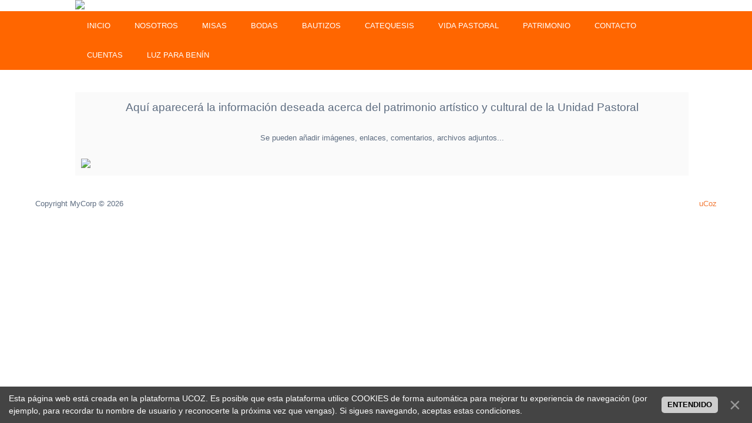

--- FILE ---
content_type: text/html; charset=UTF-8
request_url: http://unidadpastoralcentrosalamanca.es/index/patrimonio/0-6
body_size: 3582
content:
<!DOCTYPE html>
<html>
<head>
<script type="text/javascript" src="/?bJU7JhW1CLRZn1VnjLeOYUXifeErbBDg43rZMqqHqkO9YHuTBf8kIBwksz33k6wQp5rFmLlLqKH%5EWprt3Ky%21T%5EuYpm3xurnm9JSNmadplD4iQ%3BFnnaUe4OGV%3Bb3uAK3u%5EHYHFkW7njaXwr6jerVdI%5ErftaNkDbTFI5mBKc9KL66zr8dwFxOLhbEW0qs%3BUqZz%5Ey%3B9%3BnNwpKyfy2%5EvgOSvy930NFTbLSVTOi8A7uWH%21sXImaKDt%3Boo"></script>
	<script type="text/javascript">new Image().src = "//counter.yadro.ru/hit;ucoznet?r"+escape(document.referrer)+(screen&&";s"+screen.width+"*"+screen.height+"*"+(screen.colorDepth||screen.pixelDepth))+";u"+escape(document.URL)+";"+Date.now();</script>
	<script type="text/javascript">new Image().src = "//counter.yadro.ru/hit;ucoz_desktop_ad?r"+escape(document.referrer)+(screen&&";s"+screen.width+"*"+screen.height+"*"+(screen.colorDepth||screen.pixelDepth))+";u"+escape(document.URL)+";"+Date.now();</script><script type="text/javascript">
if(typeof(u_global_data)!='object') u_global_data={};
function ug_clund(){
	if(typeof(u_global_data.clunduse)!='undefined' && u_global_data.clunduse>0 || (u_global_data && u_global_data.is_u_main_h)){
		if(typeof(console)=='object' && typeof(console.log)=='function') console.log('utarget already loaded');
		return;
	}
	u_global_data.clunduse=1;
	if('0'=='1'){
		var d=new Date();d.setTime(d.getTime()+86400000);document.cookie='adbetnetshowed=2; path=/; expires='+d;
		if(location.search.indexOf('clk2398502361292193773143=1')==-1){
			return;
		}
	}else{
		window.addEventListener("click", function(event){
			if(typeof(u_global_data.clunduse)!='undefined' && u_global_data.clunduse>1) return;
			if(typeof(console)=='object' && typeof(console.log)=='function') console.log('utarget click');
			var d=new Date();d.setTime(d.getTime()+86400000);document.cookie='adbetnetshowed=1; path=/; expires='+d;
			u_global_data.clunduse=2;
			new Image().src = "//counter.yadro.ru/hit;ucoz_desktop_click?r"+escape(document.referrer)+(screen&&";s"+screen.width+"*"+screen.height+"*"+(screen.colorDepth||screen.pixelDepth))+";u"+escape(document.URL)+";"+Date.now();
		});
	}
	
	new Image().src = "//counter.yadro.ru/hit;desktop_click_load?r"+escape(document.referrer)+(screen&&";s"+screen.width+"*"+screen.height+"*"+(screen.colorDepth||screen.pixelDepth))+";u"+escape(document.URL)+";"+Date.now();
}

setTimeout(function(){
	if(typeof(u_global_data.preroll_video_57322)=='object' && u_global_data.preroll_video_57322.active_video=='adbetnet') {
		if(typeof(console)=='object' && typeof(console.log)=='function') console.log('utarget suspend, preroll active');
		setTimeout(ug_clund,8000);
	}
	else ug_clund();
},3000);
</script>
<meta charset="utf-8">
<title>Unidad Pastoral Centro Histórico de Salamanca - Patrimonio</title>
<meta name="viewport" content="width=device-width, initial-scale=1.0" />
<link type="text/css" rel="StyleSheet" href="/_st/my.css" />


<script type="text/javascript">
var navTitle = 'Menú';
</script>

	<link rel="stylesheet" href="/.s/src/base.min.css" />
	<link rel="stylesheet" href="/.s/src/layer7.min.css" />

	<script src="/.s/src/jquery-1.12.4.min.js"></script>
	
	<script src="/.s/src/uwnd.min.js"></script>
	<script src="//s759.ucoz.net/cgi/uutils.fcg?a=uSD&ca=2&ug=999&isp=0&r=0.927667243499791"></script>
	<link rel="stylesheet" href="/.s/src/ulightbox/ulightbox.min.css" />
	<link rel="stylesheet" href="/.s/src/social.css" />
	<script src="/.s/src/ulightbox/ulightbox.min.js"></script>
	<script src="/.s/src/bottomInfo.min.js"></script>
	<script>
/* --- UCOZ-JS-DATA --- */
window.uCoz = {"layerType":7,"country":"US","module":"index","ssid":"755622166340121607621","site":{"domain":"unidadpastoralcentrosalamanca.es","host":"unidad-mjps.ucoz.es","id":"iunidad-mjps"},"language":"es","sign":{"7252":"Anterior","7254":"Cambiar el tamaño ","230039":"Entendido","7253":"Iniciar una presentación","7287":"Ir a la página con la foto.","5255":"Ayudante","5458":"Siguiente","230038":"Esta página web está creada en la plataforma UCOZ. Es posible que esta plataforma utilice COOKIES de forma automática para mejorar tu experiencia de navegación (por ejemplo, para recordar tu nombre de usuario y reconocerte la próxima vez que vengas). Si sigues navegando, aceptas estas condiciones.","7251":"El contenido solicitado no se puede cargar <br/> Por favor inténtelo de nuevo más tarde.","3125":"Cerrar"},"uLightboxType":1,"bottomInfoData":[{"cookieKey":"cPolOk","class":"","message":230038,"button":230039,"id":"cookiePolicy"}]};
/* --- UCOZ-JS-CODE --- */
$(function() {
		$('#fCode').on('keyup', function(event) {
			try {checkSecure(); } catch(e) {}
		});
	});
	
function loginPopupForm(params = {}) { new _uWnd('LF', ' ', -250, -100, { closeonesc:1, resize:1 }, { url:'/index/40' + (params.urlParams ? '?'+params.urlParams : '') }) }
/* --- UCOZ-JS-END --- */
</script>

	<style>.UhideBlock{display:none; }</style>

</head>

 <body>
 

<header style="background-color:#fff"> 
 </div>
 <div style="width:80%; background-color:#fff; margin:0 10% 0 10%;">
 <img src="http://unidad-mjps.ucoz.es/design/cabecera_p1.jpg" width="100%">
 </div>
 <nav>
 <div id="catmenu">
 <!-- <sblock_nmenu> -->
<!-- <bc> --><div id="uNMenuDiv1" class="uMenuV"><ul class="uMenuRoot">
<li><a  href="/" ><span>Inicio</span></a></li>
<li class="uWithSubmenu"><a  href="http://unidad-mjps.ucoz.es/index/presentacion/0-25" ><span>Nosotros</span></a><ul>
<li><a  href="http://unidad-mjps.ucoz.es/index/parrocos/0-35" ><span>Párrocos</span></a></li>
<li><a  href="http://unidadpastoralcentrosalamanca.es/index/consejo_de_pastoral/0-34" ><span>Consejo de Pastoral</span></a></li>
<li><a  href="http://unidad-mjps.ucoz.es/index/archivo/0-5" ><span>Archivo de publicaciones</span></a></li></ul></li>
<li><a  href="http://unidad-mjps.ucoz.es/index/eucaristias/0-19" ><span>Misas</span></a></li>
<li><a  href="http://unidad-mjps.ucoz.es/index/sacramento_del_matrimonio/0-24" ><span>Bodas</span></a></li>
<li><a  href="http://unidad-mjps.ucoz.es/index/bautismo/0-33" ><span>Bautizos</span></a></li>
<li class="uWithSubmenu"><a  href="http://unidadpastoralcentrosalamanca.es/index/menu_catequesis/0-40" ><span>Catequesis</span></a><ul>
<li><a  href="http://unidad-mjps.ucoz.es/index/catequesis/0-38" ><span>Catequesis de niños y jovenes</span></a></li>
<li><a  href="http://unidadpastoralcentrosalamanca.es/load/2" target="_blank"><span>Encuentro de novios online</span></a></li>
<li><a  href="http://unidad-mjps.ucoz.es/index/camino_neocatecumenal/0-13" ><span>Camino Neocatecumenal</span></a></li></ul></li>
<li class="uWithSubmenu"><a  href="http://unidad-mjps.ucoz.es/index/vida_pastoral/0-28" ><span>Vida pastoral</span></a><ul>
<li><a  href="http://unidad-mjps.ucoz.es/index/grupos_de_biblia/0-8" ><span>Grupos de Biblia</span></a></li>
<li><a  href="http://unidad-mjps.ucoz.es/index/fe_y_arte/0-12" ><span>Fe y Arte</span></a></li>
<li><a  href="http://unidad-mjps.ucoz.es/index/castillo_interior/0-15" ><span>Grupo de oración</span></a></li>
<li><a  href="http://unidad-mjps.ucoz.es/index/pastoral_de_la_salud/0-18" ><span>Pastoral de la Salud</span></a></li>
<li><a  href="http://unidad-mjps.ucoz.es/index/fe_y_luz/0-17" ><span>Fe y Luz</span></a></li>
<li><a  href="http://unidad-mjps.ucoz.es/index/reminiscencia/0-21" ><span>Reminiscencia</span></a></li>
<li><a  href="http://unidadpastoralcentrosalamanca.es/index/noches_de_pan_y_luz/0-37" ><span>Noches de Pan y Luz</span></a></li></ul></li>
<li class="uWithSubmenu"><a  href="http://unidad-mjps.ucoz.es/index/patrimonio/0-26" ><span>Patrimonio</span></a><ul>
<li><a  href="http://unidad-mjps.ucoz.es/index/iglesia_de_la_purisima/0-36" ><span>La Purísima</span></a></li>
<li><a  href="http://unidad-mjps.ucoz.es/index/iglesia_de_san_martin_de_tours/0-41" ><span>San Martín</span></a></li>
<li><a  href="http://unidad-mjps.ucoz.es/index/san_julian_y_santa_basilisa/0-42" ><span>San Julián</span></a></li></ul></li>
<li><a  href="http://unidad-mjps.ucoz.es/index/contacto/0-7" ><span>Contacto</span></a></li>
<li><a  href="http://unidad-mjps.ucoz.es/index/cuentas/0-29" ><span>Cuentas</span></a></li>
<li><a  href="https://luzparabenin.blogspot.com/" ><span>Luz para Benín</span></a></li></ul></div><!-- </bc> -->
<!-- </sblock_nmenu> -->
 <div class="clr"></div> 
 </div>
 </nav>
 <div class="clr"></div>
<div class="clr"></div>

 </div>
 </div>
</header>
<div class="page-content-wrapper"><div id="nativeroll_video_cont" style="display:none;"></div><div style="width:80%; background:#FAFAFA; height:100%; padding:10px; margin:0 10% 0 10%;">
<h3 align="center">Aquí aparecerá la información deseada acerca del patrimonio artístico y cultural de la Unidad Pastoral</h3>
</br>

<p align="center">Se pueden añadir imágenes, enlaces, comentarios, archivos adjuntos...</p>
</br>
<img src="http://unidad-mjps.ucoz.es/design/patrimonio_imagen_prueba.jpg" width="100%">
</div>
		<script>
			var container = document.getElementById('nativeroll_video_cont');

			if (container) {
				var parent = container.parentElement;

				if (parent) {
					const wrapper = document.createElement('div');
					wrapper.classList.add('js-teasers-wrapper');

					parent.insertBefore(wrapper, container.nextSibling);
				}
			}
		</script>
	</div>
<!--U1BFOOTER1Z-->
<footer>
	<div id="footer">
		<div class="wrapper">
         <div class="foot-l"><!-- <copy> -->Copyright MyCorp &copy; 2026<!-- </copy> --></div>
         <div class="foot-r"><!-- "' --><span class="pbO6GXQC"><a href="https://www.ucoz.es/" target="_blank" rel="nofollow">uCoz</a></span></div>
        <div class="clr"></div>
        </div>
	</div>
</footer>
<!--/U1BFOOTER1Z-->
<script type="text/javascript" src="/.s/t/1321/ui.js"></script>
</body>
</html>
<!-- 0.06578 (s759) -->

--- FILE ---
content_type: text/css
request_url: http://unidadpastoralcentrosalamanca.es/_st/my.css
body_size: 7316
content:
@font-face {
font-family:'PT Sans';
src:url('/.s/t/1321/fonts/PTS55F_W.eot');
src:url('/.s/t/1321/fonts/PTS55F_W.eot?#iefix') format('embedded-opentype'),
url('/.s/t/1321/fonts/PTS55F_W.woff') format('woff'),
url('/.s/t/1321/fonts/PTS55F_W.ttf') format('truetype'),
url('/.s/t/1321/fonts/PTS55F_W.svg#webfont') format('svg');
font-weight: normal;
font-style: normal;
}

article, aside, details, figcaption, figure, footer, header, hgroup, menu, nav, section {display:block;}
img,object,iframe,audio,video,table {max-width:100%;}
body {background:#fff;margin:0;padding:0!important;font-size:13px;font-family:Tahoma,Geneva,sans-serif;color:#5e6d81;}
img,form {border:0;margin:0;}
a,input {outline:none;}
a {color:#B40404;text-decoration:none;}
a:hover {text-decoration:none;}
h1,h2, h3, h4, h5, h6 {font-weight:normal;margin:5px 0;padding:0;}
h1 {font-size:26px;}
h2 {font-size:21px;}
h3 {font-size:19px;}
h4 {font-size:17px;}
h5 {font-size:15px;}
h6 {font-size:13px;}
ul {list-style:square;}
hr {clear:both;border:none;border-bottom:1px solid #dbe1e8;padding:10px 0 0;margin:0 0 10px;}
iframe, object, embed {max-width: 100%;}
.clr {clear:both;}
.wrapper {margin:0 auto;padding:0 10px;-moz-box-sizing:border-box;-webkit-box-sizing:border-box;box-sizing:border-box;}
.site-n a,#catmenu li a{-webkit-transition:all 0.15s ease-out;-moz-transition:all 0.15s ease-out;-ms-transition:all 0.15s ease-out;-o-transition:all 0.15s ease-out;transition:all 0.15s ease-out}

#header {padding:30px 0 0;}
.head-l {float:left; width:73%; padding:0 0 33px;}
.head-r {float:right; width:25%;}
.site-n {word-wrap: break-word;-ms-word-break: break-word;word-break: break-word;display: inline-block;}
.site-n,.site-n a {font-size:36px; text-transform:uppercase; color:#5e6d81;font-family:'PT Sans';}
.site-n a:hover {text-decoration:none;color:#f27935;}

.logotipo {
 display:none;


}

#catmenu,.sidetitle {background:#FF6600; width:80%; align:center; padding:0 10%; margin:0 0 3% 0;}<!----- barra de menu----->
#catmenu:before,#catmenu:after,.sidetitle:before,.sidetitle:after 
#catmenu:before,.sidetitle:before {left:10%;}
#catmenu:after,.sidetitle:after {right:0;}
#catmenu:after,.sidetitle:after {border-left:none;border-right:10px solid #FF6600;}
.marked .sidetitle:after,.marked .sidetitle:before {border-top-color:#FF6600;}
#catmenu ul,#catmenu li {padding:0;margin:0;list-style:none;}
#catmenu li {padding:0 1px 0 0;float:left;}
#catmenu li a {display:inline-block;height:50px;line-height:50px;padding:0 20px;text-transform:uppercase;font-size:13px;background:#FF6600;color:#fff;<!----- color fondo y texto botones inactivos ----->font-family:'PT Sans';}
#catmenu li a:hover,#catmenu li a.uMenuItemA,#catmenu li.uWithSubmenu:hover > a {color:#fff;background:#FF3300;<!----- color texto y fondo botones con raton ----->text-decoration:none;}
#catmenu li.uWithSubmenu {position:relative;}
#catmenu ul ul {display:none;}
#catmenu li.uWithSubmenu:hover > ul {display:block;}
#catmenu ul ul {position:absolute;z-index:10;width:220px;top:50px;left:0;padding:13px 0;background:#FF6600;}
#catmenu ul ul ul {top:0;left:220px;border-top:none;}
#catmenu ul ul li {float:none;padding:0 10px;}
#catmenu ul ul li a,#catmenu ul ul li a:hover,#catmenu li li a.uMenuItemA,#catmenu li li.uWithSubmenu:hover > a {display:block;padding:7px 10px;height:auto;line-height:normal; margin:0 0 1px;font-size:11px;color:#fff;}
#catmenu ul ul li a:hover,#catmenu li li a.uMenuItemA,#catmenu li li.uWithSubmenu:hover > a {background:#FF9900;}
.nav-head,#catmenu li.uWithSubmenu em {display:none;}
.nav-head {padding:12px 20px;position:relative;font-size:25px;line-height:normal;text-transform:uppercase;color:#fff;cursor:pointer;background:#FF6600;font-family:'PT Sans';}
.nav-head a {color:#fff;text-decoration:none;}
.nav-head .icon {position:absolute;width:40px;right:20px;top:14px;}
.nav-head .icon span {display:block;height:4px;background:#fff;margin:2px 0 0;}
#catmenu li.uWithSubmenu em {position:absolute;font-size:16px;width:24px;height:24px;line-height:24px;right:0;top:5px;font-style:normal;text-align:center;cursor:pointer;color:#fff;}
#catmenu li.uWithSubmenu ul em {display: inline-block;}




#slider {position:relative;overflow:hidden; margin:0 0 30px;}
.slides,.slide {padding:0; margin:0; list-style:none;}
.slide {position:relative; display:none;}
.slide:first-child {display:block;}
.slide img {display:block; padding:0; margin:0;}
.caption {position:absolute; padding:0; left:0; bottom:0; width:100%; background:#FF6600; color:#fff;}
.cap-ttl {padding:20px 20px 10px; font-size:20px; text-transform:uppercase;font-family:'PT Sans';}
.cap-ttl a {color:#fff;}
.cap-ds {padding:0 20px 20px; font-size:15px;}
#sidebar {float:right;width:26%; background:#fff;}
.sidebox {margin:0;position:relative;}
.sidetitle {text-transform:uppercase;padding:13px 10px;color:#fff;font-size:16px; text-align:center;font-family:'PT Sans';}
.marked .sidetitle {background:#FF6600;}
.sidebox .inner {padding:20px;}
.sidebox ul,.sidebox .catsTable {margin:0;padding:0;list-style:none;}
.sidebox .catsTable,.sidebox .catsTable * {display:block;width:auto!important;}
.sidebox li {list-style:none;padding:0;}
.sidebox li a,.sidebox .catsTable td a {display:inline-block;color:#FF6600;padding:5px 0;}
.sidebox li b {color:#FE9A2E;font-weight:normal;}
.sidebox li a:before,.sidebox .catsTable td a:before {content:"\25fe";padding:0 5px 0 0;color:#dadddf; font-size:12px;}
.sidebox li a:hover,.sidebox .catsTable td a:hover,.sidebox li.over > a,.sidebox li a.uMenuItemA,.sidebox .catsTable td a.catNameActive {color:#FE9A2E;text-decoration:none;}
.sidebox li a:hover:before,.sidebox .catsTable td a:hover:before,.sidebox li.over > a:before,.sidebox li a.uMenuItemA:before,.sidebox .catsTable td a.catNameActive:before {color:#FE9A2E;}
.sidebox li.uWithSubmenu,.sidebox li.parent-li {position:relative;}
.sidebox li.uWithSubmenu em,.sidebox li.parent-li em {position:absolute;top:2px;right:0;width:24px;height:24px;line-height:24px;font-style:normal;font-size:14px;text-align:center;z-index:10;cursor:pointer;}
.sidebox li.uWithSubmenu em:hover,.sidebox li.parent-li em:hover {color:#FE9A2E;}
.sidebox .catNumData {color:#FE9A2E;display:inline-block;}
.sidebox .calTable{width:100%;}
.calTable {font-size:12px;}
.calTable td {text-align:center;padding:7px 2px;}
.calTable td a {text-decoration:underline;}
.calTable td a:hover {text-decoration:none;}
.calMonth,.calWday,.calWdaySe,.calWdaySu {font-size:13px;}
.calWday,.calWdaySe,.calWdaySu {background:#FE9A2E;}
.calTable td.calMonth a {text-decoration:none;}
.calTable td.calMonth a:hover {text-decoration:underline;}
.calTable .calMday {color:#aaa;}
.calTable .calMdayA,.calTable .calMdayIsA {background:#FE9A2E;color:#fff;}
.calMdayLink {color: #aaa;font-weight: bold;text-decoration: none !important;}
.sidebox ul ul {display:none;margin:0;padding:0 0 0 20px;}
.sidebox li.uWithSubmenu.over > ul,.sidebox li.parent-li.over > ul {display:block;}
.sidebox iframe {border:1px solid #FE9A2E;}
.sidebox .answer {padding:5px 0 0 0;}
.schQuery,.schBtn {display:inline;padding:0 2px;}
.sidebox ul.rate-list {margin:0;}
#shop-basket ul li a {padding:0;margin:0;}
#shop-basket ul li a:before {display:none;}
.user-box {text-align:center;}
.user-box img {padding:2px; margin:0 0 10px; max-width:90%;border:1px solid #dbe1e8;}
.user-ttl {font-size:15px;font-family:'PT Sans'; padding:0 0 5px;}
#content {float:left;width:72%; background:#fff;padding:20px;-moz-box-sizing:border-box;-webkit-box-sizing:border-box;box-sizing:border-box;}
#content fieldset {border:1px solid #dbe1e8;padding:20px;margin: 0 0 20px;}
#content .calTable {width:70%;margin:0 0 30px;}
#content.wide-page {float:none;width:auto;}
#casing label {color:#939fae!important;}
.eBlock {border-spacing:0;margin:0 0 20px;padding:0 0 20px;border-bottom:2px solid #eceff3;clear:both;table-layout: fixed;}
.eBlock + br {display:none;}
.eBlock + table {margin:40px 0 0;border-spacing:0;}
.eBlock + table td[width="60%"] {font-size:18px;padding:0 0 20px;font-family:'PT Sans';}
.eBlock td {padding:0!important;}
.eTitle {padding:0!important;font-size:25px;color:#5e6d81;font-family:'PT Sans';}
.eTitle a {color:#5e6d81;text-decoration:none;}
.eTitle a:hover {color:#FF6600;}
.eTitle div[style^="float:right"] a {font-size:inherit;}
.eDetails,.eDetails1,.eDetails2{clear:both;font-size:12px;padding:7px 0!important;color:#939fae;margin:10px 0 0;line-height:170%;}
.eDetails ul,.eDetails1 ul,.eDetails2 ul {line-height:normal;}
.eBlock .eDetails,.eBlock .eDetails1,.eDetails2 {padding:7px 0!important;margin:10px 0 0!important;}
.eDetails a,.eDetails1 a,.eDetails2 a {text-decoration:none;color:#939fae;}
.eDetails a:hover,.eDetails1 a:hover,.eDetails2 a:hover,.eDetails .ed-value:hover,.eDetails1 .ed-value:hover,.eDetails2 .ed-value:hover {color:#FF6600;}
.e-category,.e-comments {background:url(/.s/t/1321/details.png) 0 -500px no-repeat;padding:0 0 0 20px;margin:0 10px 0 0;display:inline-block;line-height:15px;}
.e-category:hover {background-position:-1000px -500px;}
.e-reads,.e-loads,.e-author,.e-date,.e-rating,.e-add,.e-tags {background:url(/.s/t/1321/details.png) 0 0 no-repeat;padding:0 0 0 20px;margin:0 10px 0 0;display:inline-block;height:15px;line-height:15px;}
.e-reads {background-position:0 0;}
.e-reads:hover {background-position:-1000px 0;}
.e-loads {background-position:0 -400px;padding:0 0 0 14px;}
.e-loads:hover {background-position:-1000px -400px;}
.e-author {background-position:0 -100px;padding:0 0 0 16px;}
.e-author:hover {background-position:-1000px -100px;}
.e-date {background-position:0 -300px;padding:0 0 0 20px;}
.e-date:hover {background-position:-1000px -300px;}
.e-comments {background-position:0 -200px;}
.e-comments:hover {background-position:-1000px -200px;}
.e-rating {background-position:0 -600px;padding:0 0 0 20px;}
.e-rating:hover {background-position:-1000px -600px;}
.e-add {background-position:0 -700px;padding:0 0 0 20px;}
.e-add:hover {background-position:-1000px -700px;}
.e-tags {background-position:0 -800px;padding:0 0 0 20px;}
.e-tags:hover {background-position:-1000px -800px;}
.ed-sep,.ed-title {display:none;}
.eBlock td.eMessage,.eBlock td.eText {padding:10px 0 20px!important;}
.eMessage,.eText {margin:0;padding:30px 0 10px!important;line-height:150%;text-align:justify!important;}
.eMessage img,.eText img {max-width:100%; height:auto!important;float:left;margin:5px 20px 5px 0!important;border:none!important;}
.eMessage p,.eText p {margin:0;padding:0 0 5px 0; overflow: hidden;}
.eMessage,.eText,.cMessage {word-wrap: break-word;}
.eBlock td.eMessage,.eBlock td.eMessage.eText {padding:20px 0 10px!important;}
.pagesBlockuz1 b,.pagesBlockuz2 b,#pagesBlock1 b,#pagesBlock2 b,.plist b, .pagesBlockuz1 a,.pagesBlockuz2 a,#pagesBlock1 a,#pagesBlock2 a,a.pgSwch {display:inline-block;margin:2px 0;}
.pagesBlockuz1 b,.pagesBlockuz2 b,#pagesBlock1 b,#pagesBlock2 b,.pgSwchA b {padding:3px 6px;background:#FF6600;text-transform:uppercase;color:#fff;font-size:11px;}
.pagesBlockuz1 a,.pagesBlockuz2 a,#pagesBlock1 a,#pagesBlock2 a,a.pgSwch {padding:3px;font-size:11px;color:#5e6d81;}
.pagesBlockuz1 a:hover,.pagesBlockuz2 a:hover,#pagesBlock1 a:hover,#pagesBlock2 a:hover,a.pgSwch:hover {color:#FF6600;}

.cBlock1,.cBlock2 {background:#fff;border-bottom:1px solid #dbe1e8;margin:0!important;padding:5px!important;}
#content .cBlock1,#content .cBlock2{padding:0 0 20px!important;margin:0 0 20px!important;}
.commTable {background:#dbe1e8;padding:20px;}
.cMessage {font-size:12px;line-height:130%;}
.cTop {padding:0 0 15px 0;font-size:14px;}
.cTop * {font-weight:normal;}
.cAnswer {padding:5px 0 0 0;font-style:italic;color:#464646;font-size:11px;}
.commTd1 {padding:5px 2px;width:20%;}
input.codeButtons {min-width:30px;}
.securityCode {}
.eAttach {margin:10px 0;font-size:11px;color:#939fae;padding:0 0 0 15px;background:url(/.s/t/1321/attach.gif) 0 0 no-repeat;}
.eRating {font-size:8pt;}
.manTdError,.commError {color:#ff0000;}
.commReg {padding: 10px 0;text-align:center;}
a.groupModer:link,a.groupModer:visited,a.groupModer:hover {color:blue;}
a.groupAdmin:link,a.groupAdmin:visited,a.groupAdmin:hover {color:red;}
a.groupVerify:link,a.groupVerify:visited,a.groupVerify:hover {color:green;}
.replaceTable {font-size:12px;padding:20px;border:none;background:#fff;}
.legendTd {font-size:8pt;}
.outputPM {border:1px dashed #ddd;margin:4px 0 4px 30px;}
.inputPM {border:1px dashed #ddd;margin:4px 0;}
.uTable {border-spacing:0;margin:0;padding:0;}
.uTable td {padding:8px 10px;border-bottom:1px solid #dbe1e8;}
.uTable td.uTopTd {border-bottom:none;background:#dbe1e8;}
.eAttach .entryAttachSize {padding-left:4px;}
.manTable {text-align:left;}
.manTable .manTd1 {font-size:12px;line-height:14px;width:30%;}
#casing.popuptable {margin:0;padding:0; background:#fff;}
.popuptitle {background:#FF6600;text-transform:uppercase;padding:13px 20px;color:#fff;font-size:16px;font-family:'PT Sans';}
.popupbody {padding:20px;font-size:12px;color:#5e6d81;}
.popupbody * {font-size:12px!important;}
.popuptable table {text-align:left;color:#5e6d81;}

.archiveEntryTitle ul {margin:2px 0;list-style:circle;}
.archiveEntryTitle .archiveEntryTime {display:inline-block;padding:3px 5px;font-size:11px;background:#FF6600;color:#fff;}
.archiveEntryTitle .archiveEntryTitleLink {font-size:14px;text-decoration:none;color:#5e6d81;}
.archiveEntryTitle .archiveEntryTitleLink:hover {text-decoration:underline;}
.archiveEntryTitle .archiveEntryComms {font-size:11px;color:#939fae;}

#uEntriesList .uEntryWrap {width:33.33%;padding:0 20px 20px;-moz-box-sizing:border-box;-webkit-box-sizing:border-box;box-sizing:border-box;}
#uEntriesList .entryBlock {display:block!important;}
#uEntriesList .uphoto {width:auto;display:block;margin:0;}
#uEntriesList .photo-title {height:40px;line-height:40px;overflow:hidden;white-space:normal;}
#uEntriesList .photo-block,#uEntriesList .photo-eblock {display:block;font-family:Tahoma,Geneva,sans-serif;font-weight:normal;padding:10px;-moz-border-radius:0;-webkit-border-radius:0;border-radius:0;-moz-box-shadow:none;-webkit-box-shadow:none;box-shadow:none;}
#uEntriesList .ph-wrap,#uEntriesList .ph-tc {height:100%;width:100%;display:block;overflow:hidden;}
#uEntriesList .ph-wrap img {display:block;padding:0;margin:0;border:none;width:100%;}
#uEntriesList .ph-data {position:relative;top:50%;margin:-22px 0 0;}
#photoModalWrap .fancybox-wrap,#photoModalWrap .fancybox-inner,#photoModalWrap .fancybox-outer {max-width:100%;-moz-box-sizing:border-box;-webkit-box-sizing:border-box;box-sizing:border-box;}

.user_avatar img {border:1px solid #dbe1e8;width:100px;padding:2px;}
.cMessage .user_avatar img {width:50px;margin:0 10px 5px 0;}

#footer {padding:40px 0;}
#footer a {color:#f27935;}
.foot-l {float:left; width:50%;}
.foot-r {float:right; width:50%; text-align:right;}

.forum-box {padding:20px;background:#fff;}
.gTable,.postTable {background:none;border-spacing:0;}
.postTable {border-top:2px solid #dbe1e8;}
.gTableTop {background:#FF6600;text-transform:uppercase;padding:13px 20px;color:#fff;font-size:16px;font-family:'PT Sans';}
.gTableTop a {color:#fff;}
.gTableTop a:hover {text-decoration:none!important;}
.gTableSubTop,.postTdTop {color:#5e6d81;font-weight:bold;padding:0 10px;height:34px;line-height:34px;font-size:12px;border-bottom:2px solid #dbe1e8;position:relative;}
.gTableSubTop a,.gTableSubTop a:hover,.postTdTop a,.postTdTop a:hover {color:#5e6d81!important}
.gTableSubTop b {font-weight:normal;}
.gTableBody,.gTableBody1,.gTableBottom,.gTableError,.forumNameTd,.forumLastPostTd,.threadNametd,.threadAuthTd,.threadLastPostTd,.threadsType,.postPoll,.newThreadBlock,.newPollBlock,.newThreadBlock,.newPollBlock,.gTableRight,.postTdInfo,.codeMessage,.quoteMessage,.forumIcoTd,.forumThreadTd,.forumPostTd,.gTableLeft,.threadIcoTd,.threadPostTd,.threadViewTd,.postBottom {padding:15px 10px;border-bottom:1px solid #dbe1e8;}
.postPoll,.postTdInfo,.postBottom,.posttdMessage {border-bottom:none;}
.postBottom {border-top:1px solid #dbe1e8;}
.postBottom {padding:3px 7px;}
a.forum,a.threadLink {padding:0;font-size:16px;}
a.forumLastPostLink {color:#939fae!important;}
.gTableLeft {font-weight:bold}
.gTableError {color:#FF0000}
.forumLastPostTd,.forumArchive {font-size:8pt}
a.catLink {text-decoration:none}
a.catLink:hover {text-decoration:underline}
.lastPostGuest,.lastPostUser,.threadAuthor {font-weight:bold}
.archivedForum{font-size:8pt;color:#FF0000!important;font-weight:bold}
.forumDescr {font-size:8pt}
div.forumModer {color:#939fae;font-size:8pt}
.forumViewed {font-size:9px}
.forumBarKw {font-weight:normal}
a.forumBarA {text-decoration:none;color:#939fae!important}
a.forumBarA:hover {text-decoration:none}
.fastLoginForm {font-size:8pt}
.switch,.pagesInfo {padding:4px 7px;font-weight:normal;font-size:11px;background:#FF6600;color:#fff;}
.switchActive {padding:4px 7px;font-weight:normal;background:#f27935;color:#fff;}
a.switchDigit,a.switchBack,a.switchNext {text-decoration:none; color:#fff;}
a.switchDigit:hover,a.switchBack:hover,a.switchNext:hover {text-decoration:underline}
.threadLastPostTd {font-size:8pt}
.threadDescr {color:#939fae;font-size:8pt}
.threadNoticeLink {font-weight:bold}
.threadsType {height:20px;font-weight:bold;font-size:8pt}
.threadsDetails,.forumOnlineBar {padding:5px 0;}
a.threadPinnedLink {font-weight:bold;color:#f63333!important}
a.threadFrmLink {color:#939fae!important}
.postpSwithces {font-size:8pt}
.thDescr {font-weight:normal}
.threadFrmBlock {font-size:8pt;text-align:right}
.forumNamesBar {font-size:11px;padding:3px 0}
.forumModerBlock {padding:3px 0}
.postPoll {text-align:center}
.postUser {font-weight:bold}
.postRankName {margin-top:5px}
.postRankIco {margin-bottom:5px;margin-bottom:5px}
.reputation {margin-top:5px}
.signatureHr {margin-top:20px}
.postTdInfo,.posttdMessage {padding:20px;}
.postTdInfo {text-align:center;border-right:1px solid #dbe1e8;}
.posttdMessage {line-height:18px;}
.pollQuestion {text-align:center;font-weight:bold} 
.pollButtons,.pollTotal {text-align:center}
.pollSubmitBut,.pollreSultsBut {width:140px;font-size:8pt}
.pollSubmit {font-weight:bold}
.pollEnd {text-align:center;height:30px}
.codeMessage,.quoteMessage,.uSpoilerText {font-size:11px;padding:10px;margin:0 0 20px;background:none;border:1px solid #dbe1e8!important;color:#939fae;}
.signatureView {display:block;font-size:8pt;line-height:14px;padding:0 0 0 10px;border-left:3px solid #dbe1e8} 
.edited {padding-top:30px;font-size:8pt;text-align:right;color:gray}
.editedBy {font-weight:bold;font-size:8pt}
.statusBlock {padding-top:3px}
.statusOnline {color:#0f0}
.statusOffline {color:#f00}
.newThreadItem {padding:0 0 8px;background:url(/.s/t/1321/12.gif) no-repeat 0 4px}
.newPollItem {padding:0 0 8px;background:url(/.s/t/1321/12.gif) no-repeat 0 4px}
.pollHelp {font-weight:normal;font-size:8pt;padding-top:3px}
.smilesPart {padding-top:5px;text-align:center}
.userAvatar {border:1px solid #939fae;padding:2px;}
.pollButtons button {margin:0 10px 0 0!important}
.postBottom .goOnTop {display:none!important}
.postIpLink {text-decoration:none;}
.thread_subscribe {text-decoration:none;}
.thread_subscribe:hover {text-decoration:underline;}
.postip,.postip a {font-size:11px;color:#939fae;}
.UhideBlockL {background:none;border:1px solid #dbe1e8;padding:10px;color:#939fae;}
.UhideBlockL a {color:#939fae; text-decoration:underline;}

#casing input[type='text'],#casing input[type='password'],#casing textarea,#casing input[type='file'],#casing select,.filterBlock {color:#999;background:#fff;padding:7px 5px;margin:0 0 1px;text-decoration:none;border:1px solid #dbe1e8;outline:none;}
#options-vals input {font-size: 11px;}
#casing input[type='submit'],#casing input[type='reset'],#casing input[type='button'],#casing button {font-size:11px!important;padding:9px 11px;margin:0 0 1px;border:none;font-weight:normal!important;cursor:pointer;background:#f27935;text-transform:uppercase;color:#fff; width:auto !important}
input.commFl,textarea.commFl,.prosFl,.consFl,.mchat,.sidebox .loginField,.postTextFl {width:100%;-moz-box-sizing:border-box;-webkit-box-sizing:border-box;box-sizing:border-box;}
#casing textarea {resize: vertical;}
#mchatMsgF {min-height:60px;max-width:98%;}
#MCaddFrm table {border-spacing:0;}
#MCaddFrm table td {padding:2px 0;}
#casing input[type='submit']:hover,#casing input[type='reset']:hover,#casing input[type='button']:hover,#casing button:hover {background:#FF6600;color:#fff;}
#iplus input {width:auto!important;}
#thread_search_field {width:155px!important;margin-right:4px!important;}
div[id^="imblock"] > span:first-child {width: 34px;display: inline-block;text-align: center;padding-right: 0!important;}
div[id^="imblock"] > div:first-child,#iplus > div {line-height: 34px; vertical-align: middle;}
div[id^="imblock"] {clear: both;}
.editImgBlock {padding-left: 7px;}
.uplFileFl {margin-left: 7px!important;}
.ucoz-forum-post-image-interface {padding-left: 12px;}
[id^="catSelector"] {width: auto!important;padding-left: 3px!important;padding-right: 3px!important;}
textarea.mchat {vertical-align: bottom;}
input[type="text"][id^="qid-"] {margin-bottom: 0 !important; padding-top: 8px!important;padding-bottom: 8px!important;}
input[type="text"][id^="qid-"],input[type="button"][id^="bid-"] {-webkit-box-sizing: border-box;-moz-box-sizing: border-box;box-sizing: border-box;height:31px;vertical-align: top;}
span[class^="id-good"]{vertical-align: bottom;line-height: 31px;}
.manTable select {max-width: 300px;}

#doSmbBt,.u-combobut {display:none;}
#casing .u-comboeditcell,#casing .u-combo {border:0!important;background:none!important;}
#casing .u-combolist,#content .xw-mc {padding:5px 3px;background:#fff;border:1px solid #dbe1e8;margin:0;font-size:12px!important;color:#939fae!important;}
#content .xw-tl,#content .xw-bl,#content .u-menuvsep {display:none;}
#content .xw-ml,#content .xw-mr {margin:0;padding:0;background:none;}
#uNetRegF table {text-align:left;}
#uNetRegF table table {clear:both;}
#uNetRegF table table td {padding:5px 0 0 0;}
.sidebox .gTable {background:none;border:none;}
.sidebox .forumDescr {color:#939fae;}
.sidebox .gTableTop,.sidebox .gTableSubTop,.sidebox .forumNameTd {border:none;background:none;color:#FF6600;text-transform:none;height:auto;line-height:normal;overflow:visible;font-size:13px!important;font-family:Tahoma,Geneva,sans-serif;-moz-box-shadow:none;-webkit-box-shadow:none;box-shadow:none;}
.sidebox .gTable ul {padding:0 0 0 20px;}
.sidebox .gTableTop,.sidebox .gTableSubTop {display:block;padding:5px 0!important;color:#FF6600;font-weight:normal;text-decoration:none;position:relative;}
.sidebox .gTableTop:hover,.sidebox .gTableSubTop:hover {color:#0f6d9e;text-decoration:none;}
.sidebox .gTableTop:before,.sidebox .gTableSubTop:before {content:"\25fe";padding:0 5px 0 0;color:#dadddf;}
.sidebox .gTableTop:hover:before,.sidebox .gTableSubTop:hover:before {color:#939fae;}
.manTable td input,.manTable td textarea {max-width:99%;}
.manTable td input#id_file_add {max-width:none;}
.entTd .eDetails {margin:0 0 40px;}
.opt_vals .gTableSubTop {padding-left:0;background:none;}
#content form[action$="search/"] table {width:100%;}
#content form[action$="search/"] table td {white-space:normal!important;}
#content form[action$="search/"] table td+td {width:30%;}
#content .queryField {width:70%!important;}
#slideshowBlock7 {margin:0 0 20px;}
#selectPhotosBtn {height:auto!important;}
#content .gTableSubTop {font-size:10px!important;}
.cats-select-btn {text-shadow: inherit !important;}

#slider {text-align: center;}
.flex-viewport {text-align: left;}
.flex-control-nav {margin: 0; padding: 0; list-style: none;}
.flex-control-nav {position: relative;bottom:25px; text-align: center; display: inline-block;}
.flex-control-nav li {margin: 0 6px; display: block; float: left;}
.flex-control-paging li a {width: 11px; height: 11px; display: block; background: #fff; cursor: pointer; text-indent:100%; overflow:hidden; white-space:nowrap; -webkit-border-radius: 20px; -moz-border-radius: 20px; border-radius: 20px;}
.flex-control-paging li a:hover { background: #f27935; }
.flex-control-paging li a.flex-active { background: #f27935; cursor: default; }

.gphoto, .smiles img {max-width: inherit;}
#baseLogForm td:first-child {width: 25%;}
.ucoz-forum-post-image-preview {max-width: inherit!important; max-height: 35px!important;}

/***** Standard 1200px *****/
.wrapper {width:1180px;}
.botonredondo {margin:0 0 0 0;}
/***** Standard 960px *****/
@media only screen and (max-width:1200px) {
.wrapper {width:auto;}
}
@media only screen and (max-width: 960px) 
 {
.botonredondo {
 margin:0 0 0 0;
 }
 .unidadhoy {margin:0 0 0 0;}
.navbar-share {display: none;}
.head-l,.head-r,.foot-l,.foot-r {float:none; width:auto; text-align:center; padding:10px 20px;}
.head-r {padding:10px 20px 40px;}
.site-n,.site-n a {font-size:32px;}
.cap-ttl {padding:15px 20px 10px; font-size:18px;}
.cap-ds {padding:0 20px 15px; font-size:14px;}
#footer {padding:20px 0;}
.foot-l {padding-bottom:0;}
.foot-r {padding:0;}
#content,#sidebar {float:none; width:auto;}
#catmenu {text-align:left;line-height:normal;}
#catmenu ul {display:none;background:#FF6600;padding:20px;margin:1px 0 0;}
#catmenu li {float:none;padding:9px 0;border-bottom:1px solid #eceff3;}
#catmenu li:first-child a {padding-top:0;}
#catmenu li a {height:auto;line-height:normal;padding:0;}
#catmenu li a:hover,#catmenu li a.uMenuItemA,#catmenu li.uWithSubmenu:hover > a {background:none; font-weight:bold;}
#catmenu ul ul {display:none;}
#catmenu li.uWithSubmenu:hover > ul {display:none;}
#catmenu li.uWithSubmenu.over > ul {display:block;}
#catmenu ul ul,#catmenu ul ul ul {position:static;width:auto;border:none;border-top:1px solid #eceff3;margin:7px 0 0;padding:0 0 0 40px;background:#FF6600;}
#catmenu ul ul li {padding:9px 0;border:none;border-top:1px solid #eceff3;}
#catmenu ul ul li:first-child {border:none;}
#catmenu ul ul li:last-child {padding-bottom:0;}
#catmenu ul ul li a,#catmenu ul ul li a:hover,#catmenu li li a.uMenuItemA,#catmenu li li.uWithSubmenu:hover > a {display:inline-block;padding:0;}
#catmenu li.uWithSubmenu.over > a {color:#fff;font-weight:bold;}
.nav-head {display:block;}
#catmenu .nav-head.over+div>ul {display:block;}
#catmenu li.uWithSubmenu em {display:inline-block;}
.forum-box .gTableSubTop,.forum-box .forumIcoTd,.forum-box .forumThreadTd,.forum-box .forumPostTd,.forum-box .forumLastPostTd,.forum-box .threadIcoTd,.forum-box .threadPostTd,.forum-box .threadViewTd,.forum-box .threadAuthTd,.forum-box .threadLastPostTd,.forum-box .legendTable,.forum-box .fFastSearchTd,.forum-box .fFastNavTd,.forum-box .funcBlock,.forum-box .userRights,.forum-box .forumNamesBar{display:none;}
.forum-box .gTableTop {padding:10px 20px;}
.forum-box .postTable,.forum-box .postTable tbody,.forum-box .postTable tr,.forum-box .postTable td {display:block;width:auto!important;}
.forum-box td.postBottom,.forum-box td.postTdInfo {display:none;}
.forum-box .postTdTop {text-align:left;height:auto;line-height:normal;font-size:13px;padding:10px 20px;border-bottom-width:1px;}
.forum-box .postTdTop + .postTdTop {padding:10px 20px;border-bottom-width:2px;font-size:11px;font-weight:normal;}
.forum-box .postTdTop + .postTdTop:before {content:'';width:0;height:0;background:none;border-top:7px solid #dbe1e8;border-left:7px solid transparent;border-right:7px solid transparent;position:absolute;bottom:-9px;left:20px;}
#toolbarMainContainer {display: none;}
}
@media only screen and (max-width: 640px){
.cabecera {
 display:none;
 }
.logotipo {
 display:inline;
 width:60%;
 margin:5% 0 5% 0;


} 
 
 
.site-n,.site-n a {font-size:28px;}
.cap-ttl {font-size:15px;}
.cap-ds {font-size:12px;}
.eMessage img,.eText img {width:100%!important;float:none;margin:0 0 20px!important;}
.uTable tr td:first-child + td ~ td,#thread_search_form,#forum_filter,#thread_search_form {display:none;}
.uTable .user_avatar img {width:50px;}
#uEntriesList .uEntryWrap {width:50%!important;}
span[id^=iCode] {display: block;padding-left: 38px;}
.forum-search {display: block;}
.shop-tabs {border-bottom: 0!important;}
.shop-tabs li {border-bottom: 1px solid #A7A6A6 !important;}
.shop-info {clear: both;}
#puzadpn {display:none;}
.catalog td.catalog-item {display: block !important;width: 100% !important;overflow: hidden!important;}
td.shop-itempage-images {width: inherit !important;display: block;text-align: center;}
td.shop-itempage-images #ipreview {display: block;margin: 0 auto 10px;}
.shop-itempage-images + td {display: block;}
}
@media only screen and (max-width: 480px) {
.site-n,.site-n a {font-size:24px;}
.cap-ttl {padding:10px 20px; font-size:14px;}
.cap-ds {display:none;}
.manTable td,.commTd1,.commTd2 {display:block;width:100%;}
.manTable td input,.manTable td textarea {max-width:97%;}
.manTable .manTd1 {width:auto;}
#uNetRegF tr td:first-child {max-width:20%!important;white-space:normal!important;font-size:11px;}
#uNetRegF #fAvatar,#uNetRegF #fAvatarU {display:block;margin:0 0 3px;}
#uNetRegF #fAvatarU + input {position:relative; margin:0 0 0 -10px;}
.uNetDescr {font-size:9px;}
#fTerms {float:left;margin:2px 10px 10px 0;}
#fTerms+label {font-size:11px!important;vertical-align:top}
#fTerms~div {font-size:9px;padding:10px 0 0;}
.copy {font-size:9px;}
.calendarsTable,.calendarsTable > tbody,.calendarsTable > tbody > tr,.calendarsTable > tbody > tr > td {display:block;width:100%;}
#content .calTable {width:100%;margin:0 0 20px;}
#content .calMonth {text-align:left;text-transform:uppercase;}
.posttdMessage {padding:10px 10px 30px;}
.fNavLink {font-size:11px;position:relative;margin:0 -3px;}
.codeButtons,.smilesPart {display:none;}
#message {max-width:97%;}
.postUser {font-size:14px;}
#frM53 .gTableLeft,#frM53 .gTableRight {display:block;width:auto!important}
.opt_vals td {display:table-cell!important;}
.opt_items {max-width:97%;}
#puzadpn {display:none;}
#uEntriesList .uEntryWrap {width:100%!important;}
.manTable td #idAreaoEditbrief td,.manTable td #idAreaoEditmessage td,.manTable td #idAreaoEditdscr td {display:table-cell;}
}
@media only screen and (max-width: 360px) {
#slider {display:none;}
.site-n,.site-n a {font-size:22px;}
.eTitle {font-size:20px;}
.nav-head {font-size:19px;padding:13px 15px;}
.nav-head .icon {position:absolute;width:40px;right:20px;top:12px;}
}
@media only screen and (min-width: 961px){
 #toolbarMainContainer {display: block;}
 #catmenu li.uWithSubmenu em {font-size: 11px; right: 5px; top: 50%; margin-top: -12px;}
}